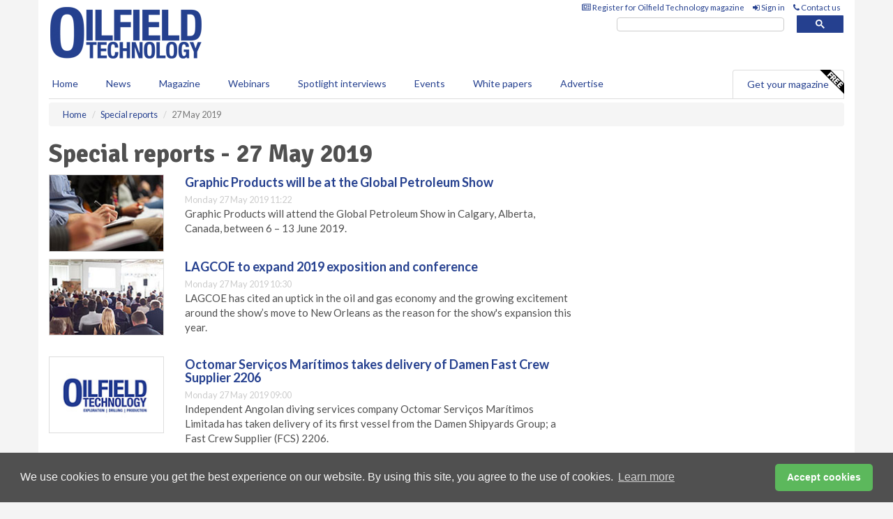

--- FILE ---
content_type: text/html; charset=utf-8
request_url: https://www.oilfieldtechnology.com/special-reports/27052019/
body_size: 9327
content:
<!doctype html>
<html lang="en" itemscope itemtype="https://schema.org/WebPage" prefix="og: http://ogp.me/ns#">
<head>
    <meta http-equiv="Content-Type" content="text/html; charset=UTF-8" />
    <meta http-equiv="X-UA-Compatible" content="IE=edge" />
    <meta name="viewport" content="width=device-width, initial-scale=1">

    <title>Special reports - 27 May 2019 | Oilfield Technology</title>
    <!-- CSS -->
    <link rel="stylesheet" href="https://maxcdn.bootstrapcdn.com/bootstrap/3.3.7/css/bootstrap.min.css">
    <link rel="stylesheet" href="https://maxcdn.bootstrapcdn.com/font-awesome/4.6.3/css/font-awesome.min.css">
    <link rel="stylesheet" href="https://fonts.googleapis.com/css?family=Lato:400,700%7CSignika:400,700">
    <link rel=" stylesheet" href="https://d1eq5d5e447quq.cloudfront.net/css/site-d-003.min.css">
    <link rel=" stylesheet" href="https://dovsgkvc993ul.cloudfront.net/css/master.min.css">
    <!--[if IE]>
        <link rel="stylesheet" href="https://dovsgkvc993ul.cloudfront.net/css/print-ie.min.css" media="print">
    <![endif]-->
    <!--[if lt IE 8]>
        <link href="https://dovsgkvc993ul.cloudfront.net/css/bootstrap-ie7fix.min.css" rel="stylesheet">
    <![endif]-->
    <!--[if lt IE 9]>
        <link href="https://dovsgkvc993ul.cloudfront.net/css/bootstrap-ie8.min.css" rel="stylesheet">
        <script src="https://oss.maxcdn.com/html5shiv/3.7.2/html5shiv.min.js"></script>
        <script src="https://oss.maxcdn.com/respond/1.4.2/respond.min.js"></script>
    <![endif]-->
    <link rel="apple-touch-icon" sizes="180x180" href="/apple-touch-icon.png">
    <link rel="icon" type="image/png" href="/favicon-32x32.png" sizes="32x32">
    <link rel="icon" type="image/png" href="/favicon-16x16.png" sizes="16x16">
    <link rel="manifest" href="/manifest.json">
    <link rel="mask-icon" href="/safari-pinned-tab.svg" color="#5bbad5">
    <meta name="theme-color" content="#ffffff">

<!-- Global site tag (gtag.js) - Google Analytics -->
<script async src="https://www.googletagmanager.com/gtag/js?id=G-DL6DWZ1M9T"></script>
<script>
    window.dataLayer = window.dataLayer || [];
    function gtag() { dataLayer.push(arguments); }
    gtag('js', new Date());

    gtag('config', 'G-DL6DWZ1M9T');
</script>

<!-- Facebook Pixel Code -->
<script>
    !function (f, b, e, v, n, t, s) {
        if (f.fbq) return; n = f.fbq = function () {
            n.callMethod ?
                n.callMethod.apply(n, arguments) : n.queue.push(arguments)
        };
        if (!f._fbq) f._fbq = n; n.push = n; n.loaded = !0; n.version = '2.0';
        n.queue = []; t = b.createElement(e); t.async = !0;
        t.src = v; s = b.getElementsByTagName(e)[0];
        s.parentNode.insertBefore(t, s)
    }(window, document, 'script',
        'https://connect.facebook.net/en_US/fbevents.js');
    fbq('init', '778510952260052');
    fbq('track', 'PageView');
</script>
<noscript>
    <img height="1" width="1"
         src="https://www.facebook.com/tr?id=778510952260052&ev=PageView
&noscript=1" />
</noscript>
<!-- End Facebook Pixel Code -->        <meta name="description" content="The latest Special reports news on 27 May 2019." />
    <meta name="keywords" content="upstream reports, analysis, market research, oil reports, special repor, Special reports" />
    <meta name="robots" content="all" />
    <link rel="canonical" href="https://www.oilfieldtechnology.com/special-reports/27052019/" />

    <!-- Schema for Google+ -->
    <meta itemprop="url" content="https://www.oilfieldtechnology.com/special-reports/27052019/" />
    <meta itemprop="description" content="The latest Special reports news on 27 May 2019." />

    <!-- Twitter cards -->
    <meta name="twitter:card" content="summary" />
    <meta name="twitter:site" content="@OilfieldTechMag" />
    <meta name="twitter:title" content="Special reports - 27 May 2019" />
    <meta name="twitter:description" content="The latest Special reports news on 27 May 2019." />
    <meta name="twitter:url" content="https://www.oilfieldtechnology.com/special-reports/27052019/" />

    <!-- Open graph -->
    <meta property="og:site_name" content="Oilfield Technology" />
    <meta property="og:title" content="Special reports - 27 May 2019" />
    <meta property="og:description" content="The latest Special reports news on 27 May 2019." />
    <meta property="og:type" content="website" />
    <meta property="og:url" content="https://www.oilfieldtechnology.com/special-reports/27052019/" />
    <meta property="fb:admins" content="1067875156617317" />

    <!-- Banner header code-->
    <script type='text/javascript'>
  var googletag = googletag || {};
  googletag.cmd = googletag.cmd || [];
  (function() {
    var gads = document.createElement('script');
    gads.async = true;
    gads.type = 'text/javascript';
    var useSSL = 'https:' == document.location.protocol;
    gads.src = (useSSL ? 'https:' : 'http:') +
      '//www.googletagservices.com/tag/js/gpt.js';
    var node = document.getElementsByTagName('script')[0];
    node.parentNode.insertBefore(gads, node);
  })();
</script>

<script type='text/javascript'>
  googletag.cmd.push(function() {
    googletag.defineSlot('/160606372/EG_OT_News_SpecialReports_HZ1', [620, 100], 'div-gpt-ad-1458651125304-0').addService(googletag.pubads());
    googletag.defineSlot('/160606372/EG_OT_News_SpecialReports_LB1', [728, 90], 'div-gpt-ad-1458651125304-1').addService(googletag.pubads());
    googletag.defineSlot('/160606372/EG_OT_News_SpecialReports_MB1', [300, 250], 'div-gpt-ad-1458651125304-2').addService(googletag.pubads());
    googletag.defineSlot('/160606372/EG_OT_News_SpecialReports_MB2', [300, 250], 'div-gpt-ad-1458651125304-3').addService(googletag.pubads());
    googletag.defineSlot('/160606372/OT_MB_POP', [300, 250], 'div-gpt-ad-1458651125304-4').addService(googletag.pubads());
    googletag.defineSlot('/160606372/EG_OT_News_SpecialReports_THB1', [380, 90], 'div-gpt-ad-1458651125304-5').addService(googletag.pubads());
    googletag.defineSlot('/160606372/EG_OT_News_SpecialReports_MB3', [300, 250], 'div-gpt-ad-1458651125304-6').addService(googletag.pubads());
    googletag.defineSlot('/160606372/EG_OT_News_SpecialReports_MB4', [300, 250], 'div-gpt-ad-1458651125304-7').addService(googletag.pubads());
    googletag.pubads().enableSingleRequest();
    googletag.pubads().collapseEmptyDivs();
    googletag.enableServices();
  });
</script>




<style>

    .takeover {
        display: none !important;
    }

</style>



</head>
<body>
    <!--[if lt IE 8]>
            <p class="browserupgrade">You are using an <strong>outdated</strong> browser. Please <a href="http://browsehappy.com/">upgrade your browser</a> to improve your experience.</p>
        <![endif]-->
    <noscript>
        <div class="browserupgrade">
            <p>
                For full functionality of this site it is necessary to enable JavaScript.
                Here are the <a href="http://www.enable-javascript.com/" target="_blank">
                    instructions how to enable JavaScript in your web browser.
                </a>
            </p>
        </div>
    </noscript>
    <a href="#maincontent" class="sr-only sr-only-focusable">Skip to main content</a>

    <div class="lb1 container">
        <div class="row row-no-gutters">
        </div>
    </div>
    <!-- Header - start -->
    <header id="header">
        <div id="header-top" class="hidden-print">
            <div id="nav-top" class="container">
                <div class="text-right header-quick-links">
                    
                    <!--Donut#[base64]#-->





    <ul class="list-inline small">
        <li><a href="/magazine/" title="Register for your magazine"><i class="fa fa-newspaper-o"></i> Register for Oilfield Technology magazine</a></li>
        <li><a href="/signin/" title="Sign in"><i class="fa fa-sign-in"></i> Sign in</a></li>
        <li><a href="/contact/" title="Contact us"><i class="fa fa-phone"></i> Contact us</a></li>
    </ul>
<!--EndDonut-->

                </div>
            </div>
        </div>
        <div id="header-main" class="hidden-print">
            <div class="container">
                <div class="row">
                    <div class="col-xs-6">
                        <div id="logo" itemscope itemtype="https://schema.org/Organization">
                            <div itemprop="name" content="Oilfield Technology">
                                <a itemprop="url" href="/">
                                    <img itemprop="logo" src="https://dovsgkvc993ul.cloudfront.net/media/logo.png" title="&#171; Return to home" alt="Oilfield Technology">
                                </a>
                            </div>
                        </div>
                    </div>
                    <div class="col-xs-6">
                        <div class="text-right header-quick-links search-form">
                            <script>
                                (function () {
                                    var cx = '008202241373521990187:t3jr23k5ftg';
                                    var gcse = document.createElement('script');
                                    gcse.type = 'text/javascript';
                                    gcse.async = true;
                                    gcse.src = (document.location.protocol == 'https:' ? 'https:' : 'http:') +
                                        '//cse.google.com/cse.js?cx=' + cx;
                                    var s = document.getElementsByTagName('script')[0];
                                    s.parentNode.insertBefore(gcse, s);
                                })();
                            </script>
                            <div class="gcse-searchbox-only" data-resultsurl="/search/" data-newwindow="false"></div>
                        </div>
                    </div>
                </div>
            </div>
        </div>
        

<div id="header-nav" class="hidden-print">
    <nav class="navbar nav-block">
        <div class="container">
            <div id="navbar" class="navbar-collapse collapse">
                <ul class="nav navbar-nav">
                    <li id="home"><a href="/">Home</a></li>
                    <li class="dropdown nav nav-block">
                        <a href="/news/" class="dropdown-toggle" data-toggle="dropdown" role="button">News</a>
                        <ul class="dropdown-menu" role="menu">
                            <li>
                                <div class="nav-block-content">
                                    <div class="row">
                                        <div class="col-xs-12">
                                            <p class="nav-titles">Sectors</p>
                                            <ul class="list-unstyled">
                                                




    <li><a href="/exploration/">Exploration</a></li>
    <li><a href="/drilling-and-production/">Drilling &amp; production</a></li>
    <li><a href="/offshore-and-subsea/">Offshore &amp; subsea</a></li>
    <li><a href="/hydraulic-fracturing/">Hydraulic fracturing</a></li>
    <li><a href="/digital-oilfield/">Digital oilfield</a></li>
    <li><a href="/hse/">HSE</a></li>
    <li><a href="/special-reports/">Special reports</a></li>
    <li><a href="/product-news/">Product news</a></li>

                                            </ul>
                                        </div>

                                    </div><!-- .nblock-content .row - end -->
                                </div><!-- .nblock-content - end -->
                            </li>
                        </ul><!-- .dropdown-menu - end -->
                    </li>
                    <li><a href="/magazine/">Magazine</a></li>
                        <li><a href="/webinars/">Webinars</a></li>
                                            <li><a href="/spotlight-interviews/">Spotlight interviews</a></li>
                                            <li><a href="/events/">Events</a></li>
                                            <li><a href="/whitepapers/">White papers</a></li>
                                        <li><a href="/advertise/">Advertise</a></li>

                </ul>
                <ul class="nav navbar-nav navbar-right">
                    <li class="highlight-nav"><a href="/magazine/oilfield-technology/register/">Get your magazine <img alt="Free" class="free" src="https://d1eq5d5e447quq.cloudfront.net/media/free.png"></a></li>
                </ul>
            </div><!--/.navbar-collapse -->
        </div>
    </nav>
</div>
    </header><!-- Header - end -->
    <div class="body-content">
        



<!-- Breadcrumb - start -->
<div class="container">
    <div class="row clearfix">
        <div class="col-xs-12">
            <ol class="breadcrumb small" itemscope itemtype="https://schema.org/BreadcrumbList">
                <li itemprop="itemListElement" itemscope itemtype="https://schema.org/ListItem"><a href="/" itemprop="item"><span itemprop="name">Home</span></a><meta itemprop="position" content="1" /></li>
                
                <li itemprop="itemListElement" itemscope itemtype="https://schema.org/ListItem"><a href="../" itemprop="item"><span itemprop="name">Special reports</span></a><meta itemprop="position" content="2" /></li>
                <li class="active">27 May 2019</li>
            </ol>
        </div>
    </div>
</div>

<!-- Main Content - start -->
<div class="container" id="maincontent">
    <div class="row clearfix">
        <main>
            <div class="col-xs-8">
                <h1 itemprop="headline name">Special reports - 27 May 2019</h1>


                <div class="single-list">
                            <div class="row">
                                <article class="article article-list">
                                    <div class="col-xs-3">
                                        <p>
                                            <a href="/special-reports/27052019/graphic-products-will-be-at-the-global-petroleum-show/">
                                                <img src="[data-uri]" data-src="https://dovsgkvc993ul.cloudfront.net/media/articles/thumb/conference-07.jpg" alt="" class="img-thumbnail responsive-img hqy-lazy">
                                            </a>
                                        </p>
                                    </div>
                                    <div class="col-xs-9">
                                        <header>
                                            <h2 class="article-title"><a href="/special-reports/27052019/graphic-products-will-be-at-the-global-petroleum-show/">Graphic Products will be at the Global Petroleum Show </a></h2>
                                            <small>
                                                
                                                <time datetime="2019-05-27 11:22:00Z">Monday 27 May 2019 11:22</time>
                                            </small>
                                        </header>
                                        <p>Graphic Products will attend the Global Petroleum Show in Calgary, Alberta, Canada, between 6 – 13 June 2019.</p>
                                    </div>
                                </article>
                                <div class="clearfix">&nbsp;</div>
                            </div>
                            <div class="row">
                                <article class="article article-list">
                                    <div class="col-xs-3">
                                        <p>
                                            <a href="/special-reports/27052019/lagcoe-to-expand-2019-exposition-and-conference/">
                                                <img src="[data-uri]" data-src="https://dovsgkvc993ul.cloudfront.net/media/articles/thumb/conference-06.jpg" alt="" class="img-thumbnail responsive-img hqy-lazy">
                                            </a>
                                        </p>
                                    </div>
                                    <div class="col-xs-9">
                                        <header>
                                            <h2 class="article-title"><a href="/special-reports/27052019/lagcoe-to-expand-2019-exposition-and-conference/">LAGCOE to expand 2019 exposition and conference </a></h2>
                                            <small>
                                                
                                                <time datetime="2019-05-27 10:30:00Z">Monday 27 May 2019 10:30</time>
                                            </small>
                                        </header>
                                        <p>LAGCOE has cited an uptick in the oil and gas economy and the growing excitement around the show’s move to New Orleans as the reason for the show's expansion this year.</p>
                                    </div>
                                </article>
                                <div class="clearfix">&nbsp;</div>
                            </div>
                            <div class="row">
                                <article class="article article-list">
                                    <div class="col-xs-3">
                                        <p>
                                            <a href="/special-reports/27052019/octomar-servios-martimos-takes-delivery-of-damen-fast-crew-supplier-2206/">
                                                <img src="[data-uri]" data-src="https://dovsgkvc993ul.cloudfront.net/media/articles/thumb/article.jpg" alt="" class="img-thumbnail responsive-img hqy-lazy">
                                            </a>
                                        </p>
                                    </div>
                                    <div class="col-xs-9">
                                        <header>
                                            <h2 class="article-title"><a href="/special-reports/27052019/octomar-servios-martimos-takes-delivery-of-damen-fast-crew-supplier-2206/">Octomar Servi&#231;os Mar&#237;timos takes delivery of Damen Fast Crew Supplier 2206</a></h2>
                                            <small>
                                                
                                                <time datetime="2019-05-27 09:00:00Z">Monday 27 May 2019 09:00</time>
                                            </small>
                                        </header>
                                        <p>Independent Angolan diving services company Octomar Serviços Marítimos Limitada has taken delivery of its first vessel from the Damen Shipyards Group; a Fast Crew Supplier (FCS) 2206. </p>
                                    </div>
                                </article>
                                <div class="clearfix">&nbsp;</div>
                            </div>

                </div><!-- Related .single-list - end -->
            </div><!-- main .col-xs-8 - end -->
        </main><!-- Main Content - end -->
        <!-- Aside Content - start -->
        <aside>
            <div class="col-xs-4">
                <div class="aside-container">
                            <div class="mb1 advertisement">

                                <!-- /160606372/EG_OT_News_SpecialReports_MB1 -->
<div id='div-gpt-ad-1458651125304-2' style='height:250px; width:300px; margin:0 auto;'>
<span>Advertisement</span><script type='text/javascript'>
googletag.cmd.push(function() { googletag.display('div-gpt-ad-1458651125304-2'); });
</script>
</div>
                            </div>

                            <div class="mb2 advertisement">

                                <!-- /160606372/EG_OT_News_SpecialReports_MB2 -->
<div id='div-gpt-ad-1458651125304-3' style='height:250px; width:300px; margin:0 auto;'>
<span>Advertisement</span><script type='text/javascript'>
googletag.cmd.push(function() { googletag.display('div-gpt-ad-1458651125304-3'); });
</script>
</div>
                            </div>


                            <div class="mb3 advertisement">

                                <!-- /160606372/EG_OT_News_SpecialReports_MB3 -->
<div id='div-gpt-ad-1458651125304-6' style='height:250px; width:300px; margin:0 auto;'>
<span>Advertisement</span><script type='text/javascript'>
googletag.cmd.push(function() { googletag.display('div-gpt-ad-1458651125304-6'); });
</script>
</div>
                            </div>


                            <div class="mb4 advertisement">

                                <!-- /160606372/EG_OT_News_SpecialReports_MB4 -->
<div id='div-gpt-ad-1458651125304-7' style='height:250px; width:300px; margin:0 auto;'>
<span>Advertisement</span><script type='text/javascript'>
googletag.cmd.push(function() { googletag.display('div-gpt-ad-1458651125304-7'); });
</script>
</div>
                            </div>
                </div><!-- .aside-container end-->
            </div>
        </aside><!-- Aside Content - end -->
    </div><!-- Main Content - .row .clearix end-->
</div><!-- Main Content - .container end-->
    </div>
    <!-- Footer - start -->
    <footer class="hidden-print">
        <div id="footer">
            <div class="container">
                <div class="row">
                    


<div class="col-xs-4">
    <h2>News</h2>
    <ul class="list-unstyled">
        




    <li><a href="/exploration/">Exploration</a></li>
    <li><a href="/drilling-and-production/">Drilling &amp; production</a></li>
    <li><a href="/offshore-and-subsea/">Offshore &amp; subsea</a></li>
    <li><a href="/hydraulic-fracturing/">Hydraulic fracturing</a></li>
    <li><a href="/digital-oilfield/">Digital oilfield</a></li>
    <li><a href="/hse/">HSE</a></li>
    <li><a href="/special-reports/">Special reports</a></li>
    <li><a href="/product-news/">Product news</a></li>

    </ul>
</div>

<div class="col-xs-4">
    <h2>Quick links</h2>
    <ul class="list-unstyled">
        <li><a href="/">Home</a></li>
        <li><a href="/magazine/">Magazine</a></li>
        <li><a href="/news/">News</a></li>
            <li><a href="/events/">Events</a></li>
                    <li><a href="/whitepapers/">White Papers</a></li>
                    <li><a href="/webinars/">Webinars</a></li>
                    <li><a href="/spotlight-interviews/">Spotlight interviews</a></li>
                <li><a href="/signin/">Sign in</a></li>

    </ul>
</div>
<div class="col-xs-4">
    <h2>&nbsp;</h2>
    <ul class="list-unstyled">
        <li><a href="/contact/">Contact us</a></li>
        <li><a href="/about/">About us</a></li>
        <li><a href="/advertise/">Advertise with us</a></li>
        <li><a href="/team/">Our team</a></li>
        <li><a href="/privacy/">Privacy policy</a></li>
        <li><a href="/terms/">Terms &amp; conditions</a></li>
        <li><a href="/security/">Security</a></li>
        <li><a href="/cookies/">Website cookies</a></li>
    </ul>
    
<ul class="list-inline social-list">
        <li><a href="https://www.facebook.com/OilfieldTechnology/" target="_blank" rel="nofollow" class="social social-small social-facebook"></a></li>

        <li><a href="https://twitter.com/OilfieldTechMag" target="_blank" rel="nofollow" class="social social-small social-twitter"></a></li>

        <li><a href="https://www.linkedin.com/groups/4580877/profile" target="_blank" rel="nofollow" class="social social-small social-linkedin"></a></li>

            <li><a href="https://open.spotify.com/show/4G7Z2P9hlXhhh8gGOJGNmX" target="_blank" rel="nofollow" class="social social-small social-google"></a></li>
</ul>
</div>
                </div>
                <div class="row">
                    <div class=" col-xs-12">
                        <hr>
                        <ul class="list-inline text-center">
                            <li><a href="https://www.drybulkmagazine.com" target="_blank">Dry Bulk</a></li>
                            <li><a href="https://www.energyglobal.com" target="_blank">Energy Global</a></li>
                            <li><a href="https://www.globalhydrogenreview.com" target="_blank">Global Hydrogen Review</a></li>
                            <li><a href="https://www.globalminingreview.com" target="_blank">Global Mining Review</a></li>
                            <li><a href="https://www.hydrocarbonengineering.com" target="_blank">Hydrocarbon Engineering</a></li>
                            <li><a href="https://www.lngindustry.com" target="_blank">LNG Industry</a></li>

                        </ul>
                        <ul class="list-inline text-center">
                            <li><a href="https://www.oilfieldtechnology.com" target="_blank">Oilfield Technology</a></li>
                            <li><a href="https://www.tanksterminals.com" target="_blank">Tanks and Terminals</a></li>
                            <li><a href="https://www.worldcement.com" target="_blank">World Cement</a></li>
                            <li><a href="https://www.worldcoal.com" target="_blank">World Coal</a></li>
                            <li><a href="https://www.worldfertilizer.com" target="_blank">World Fertilizer</a></li>
                            <li><a href="https://www.worldpipelines.com" target="_blank">World Pipelines</a></li>
                        </ul>
                        <br />
                        <p class="text-center">
                            Copyright &copy; 2026 Palladian Publications Ltd. All rights reserved | Tel: +44 (0)1252 718 999 |
                            Email: <a href="mailto:enquiries@oilfieldtechnology.com">enquiries@oilfieldtechnology.com</a>
                        </p>
                    </div>
                </div>
            </div>
        </div><!-- #footer - end -->
    </footer><!-- Footer - end -->

    <script src="https://ajax.googleapis.com/ajax/libs/jquery/3.6.2/jquery.min.js"></script>
    <script>window.jQuery || document.write('<script src="/scripts/jquery-3.6.2.min.js"><\/script>')</script>
    <script src="/scripts/modernizr.custom.js" defer="defer"></script>
    <script src="https://maxcdn.bootstrapcdn.com/bootstrap/3.3.7/js/bootstrap.min.js" defer="defer"></script>
    <script src="https://cdnjs.cloudflare.com/ajax/libs/jquery-placeholder/2.3.1/jquery.placeholder.min.js" defer="defer"></script>
    <script src="/scripts/main.desktop.min.js" defer="defer"></script>



<!-- Twitter conversion tracking base code -->
<script>
    !function (e, t, n, s, u, a) {
        e.twq || (s = e.twq = function () {
            s.exe ? s.exe.apply(s, arguments) : s.queue.push(arguments);
        }, s.version = '1.1', s.queue = [], u = t.createElement(n), u.async = !0, u.src = 'https://static.ads-twitter.com/uwt.js',
            a = t.getElementsByTagName(n)[0], a.parentNode.insertBefore(u, a))
    }(window, document, 'script');
    twq('config', 'nv4kz');
</script>
<!-- End Twitter conversion tracking base code -->
<!-- Google Analytics -->
<script>
    (function (i, s, o, g, r, a, m) {
    i['GoogleAnalyticsObject'] = r; i[r] = i[r] || function () {
        (i[r].q = i[r].q || []).push(arguments)
    }, i[r].l = 1 * new Date(); a = s.createElement(o),
        m = s.getElementsByTagName(o)[0]; a.async = 1; a.src = g; m.parentNode.insertBefore(a, m)
    })(window, document, 'script', '//www.google-analytics.com/analytics.js', 'ga');

    ga('create', 'UA-10924062-8', 'auto');
    ga('send', 'pageview');

</script>
<!-- End Google Analytics -->
<!-- Bing -->
<script>
    (function (w, d, t, r, u) { var f, n, i; w[u] = w[u] || [], f = function () { var o = { ti: "5667058" }; o.q = w[u], w[u] = new UET(o), w[u].push("pageLoad") }, n = d.createElement(t), n.src = r, n.async = 1, n.onload = n.onreadystatechange = function () { var s = this.readyState; s && s !== "loaded" && s !== "complete" || (f(), n.onload = n.onreadystatechange = null) }, i = d.getElementsByTagName(t)[0], i.parentNode.insertBefore(n, i) })(window, document, "script", "//bat.bing.com/bat.js", "uetq");
</script>
<noscript><img src="//bat.bing.com/action/0?ti=5667058&Ver=2" height="0" width="0" style="display:none; visibility: hidden;" /></noscript>
<!-- End Bing -->
<!-- LinkedIn -->
<script type="text/javascript">
    _linkedin_partner_id = "5444474";
    window._linkedin_data_partner_ids = window._linkedin_data_partner_ids || [];
    window._linkedin_data_partner_ids.push(_linkedin_partner_id);
</script>
<script type="text/javascript">
    (function (l) {
        if (!l) {
            window.lintrk = function (a, b) { window.lintrk.q.push([a, b]) };
            window.lintrk.q = []
        }
        var s = document.getElementsByTagName("script")[0];
        var b = document.createElement("script");
        b.type = "text/javascript"; b.async = true;
        b.src = "https://snap.licdn.com/li.lms-analytics/insight.min.js";
        s.parentNode.insertBefore(b, s);
    })(window.lintrk);
</script>
<noscript>
    <img height="1" width="1" style="display:none;" alt="" src="https://px.ads.linkedin.com/collect/?pid=5444474&fmt=gif" />
</noscript>
<!-- End LinkedIn -->
<link rel="stylesheet" type="text/css" href="//cdnjs.cloudflare.com/ajax/libs/cookieconsent2/3.1.0/cookieconsent.min.css" />
<script src="//cdnjs.cloudflare.com/ajax/libs/cookieconsent2/3.1.0/cookieconsent.min.js"></script>
<script>
    window.addEventListener("load", function () {
        window.cookieconsent.initialise({
            "palette": {
                "popup": {
                    "background": "#505050",
                    "text": "#f4f4f4"
                },
                "button": {
                    "background": "#5cb85c",
                    "text": "#ffffff"
                }
            },
            "theme": "classic",
            "content": {
                "message": "We use cookies to ensure you get the best experience on our website. By using this site, you agree to the use of cookies.",
                "dismiss": "Accept cookies",
                "href": "https://www.oilfieldtechnology.com/privacy/"
            }
        })
    });
</script>
    


</body>
</html>


--- FILE ---
content_type: application/javascript; charset=utf-8
request_url: https://fundingchoicesmessages.google.com/f/AGSKWxWhscLvwbG8xdCRbj8Kob7ygMI_CL5SLxR0rVHoZ9u1KAqj14Q2rM-FtwSQImMyktbDL4bJ2PtdEW3yMWW0AhrRfpkfqd5XhCJYvD_jvsHUDlF__q_7Tg7r2KYbFVfwKGtq0kHCfwVDr0SQy1hiplNBvvlsS8aUXE-LEBKs4ayVTQlpfLncrx58WImP/_/tvgdartads./80x468_/clkads./ad_hcr_/ucstat.
body_size: -1292
content:
window['fc102d4f-0cac-451e-b8a3-0785ce41cc0d'] = true;